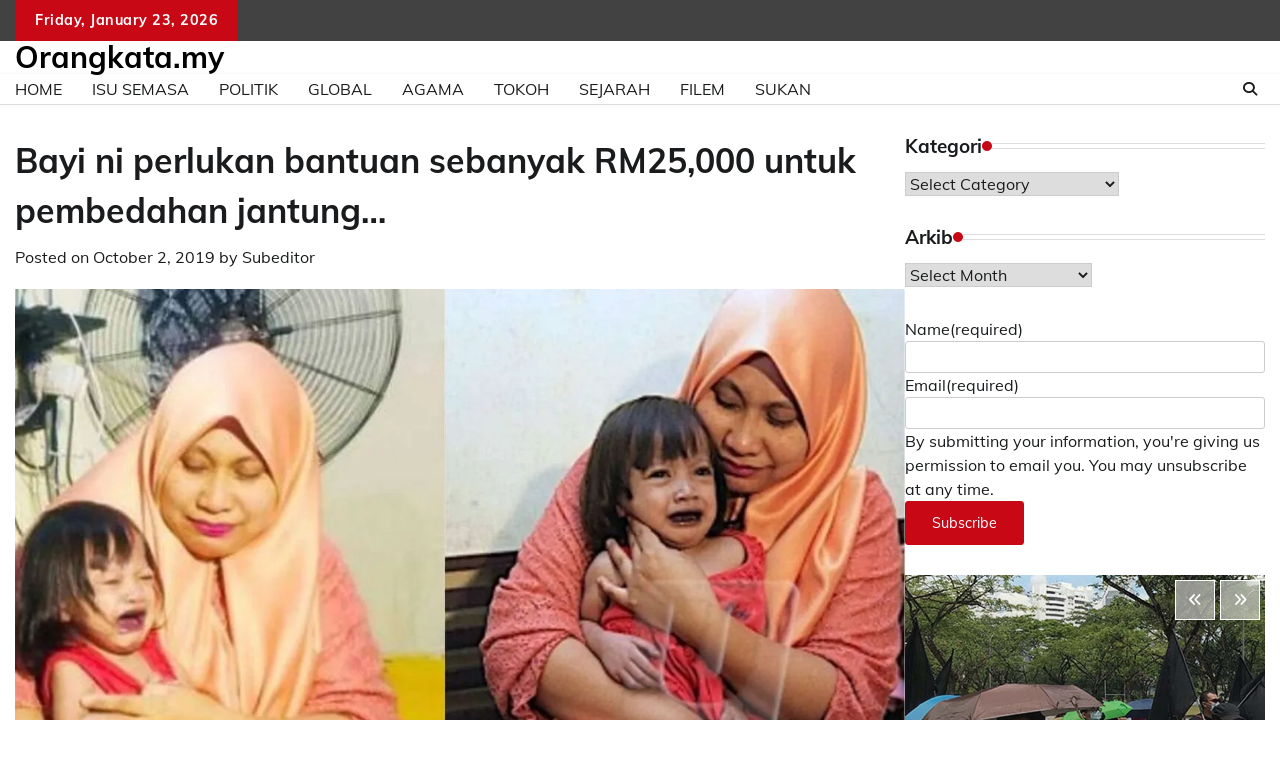

--- FILE ---
content_type: text/html; charset=UTF-8
request_url: https://orangkata.my/berita/bayi-ni-perlukan-bantuan-sebanyak-rm25000-untuk-pembedahan-jantung/
body_size: 23433
content:
<!doctype html>
	<html lang="en-US">
	<head>
		<meta charset="UTF-8">
		<meta name="viewport" content="width=device-width, initial-scale=1">
		<link rel="profile" href="https://gmpg.org/xfn/11">

		<title>Bayi ni perlukan bantuan sebanyak RM25,000 untuk pembedahan jantung...</title>

<!-- Google Tag Manager for WordPress by gtm4wp.com -->
<script data-cfasync="false" data-pagespeed-no-defer>
	var gtm4wp_datalayer_name = "dataLayer";
	var dataLayer = dataLayer || [];
</script>
<!-- End Google Tag Manager for WordPress by gtm4wp.com --><meta name="dc.title" content="Bayi ni perlukan bantuan sebanyak RM25,000 untuk pembedahan jantung...">
<meta name="dc.description" content="Masa semakin suntuk! Pembedahan itu perlu dijalani 21 Oktober ini.">
<meta name="dc.relation" content="https://orangkata.my/berita/bayi-ni-perlukan-bantuan-sebanyak-rm25000-untuk-pembedahan-jantung/">
<meta name="dc.source" content="https://orangkata.my/">
<meta name="dc.language" content="en_US">
<meta name="description" content="Masa semakin suntuk! Pembedahan itu perlu dijalani 21 Oktober ini.">
<meta name="robots" content="index, follow, max-snippet:-1, max-image-preview:large, max-video-preview:-1">
<link rel="canonical" href="https://orangkata.my/berita/bayi-ni-perlukan-bantuan-sebanyak-rm25000-untuk-pembedahan-jantung/">
<meta property="og:url" content="https://orangkata.my/berita/bayi-ni-perlukan-bantuan-sebanyak-rm25000-untuk-pembedahan-jantung/">
<meta property="og:site_name" content="Orangkata.my">
<meta property="og:locale" content="en_US">
<meta property="og:type" content="article">
<meta property="article:author" content="https://www.facebook.com/orangkata.my/">
<meta property="article:publisher" content="https://www.facebook.com/orangkata.my/">
<meta property="article:section" content="Berita">
<meta property="og:title" content="Bayi ni perlukan bantuan sebanyak RM25,000 untuk pembedahan jantung...">
<meta property="og:description" content="Masa semakin suntuk! Pembedahan itu perlu dijalani 21 Oktober ini.">
<meta property="og:image" content="https://i0.wp.com/orangkata.my/wp-content/uploads/2019/10/huhu1.jpg?fit=1200%2C630&#038;ssl=1">
<meta property="og:image:secure_url" content="https://i0.wp.com/orangkata.my/wp-content/uploads/2019/10/huhu1.jpg?fit=1200%2C630&#038;ssl=1">
<meta property="og:image:width" content="1200">
<meta property="og:image:height" content="630">
<meta property="og:image:alt" content="Huhu1">
<meta property="fb:pages" content="490728928001480">
<meta property="fb:admins" content="10155912768206384">
<meta property="fb:app_id" content="360846311424761">
<meta name="twitter:card" content="summary">
<meta name="twitter:site" content="https://twitter.com/orangkata_my">
<meta name="twitter:creator" content="https://twitter.com/orangkata_my">
<meta name="twitter:title" content="Bayi ni perlukan bantuan sebanyak RM25,000 untuk pembedahan jantung...">
<meta name="twitter:description" content="Masa semakin suntuk! Pembedahan itu perlu dijalani 21 Oktober ini.">
<meta name="twitter:image" content="https://i0.wp.com/orangkata.my/wp-content/uploads/2019/10/huhu1.jpg?fit=1200%2C630&#038;ssl=1">
<link rel='dns-prefetch' href='//stats.wp.com' />
<link rel='dns-prefetch' href='//www.googletagmanager.com' />
<link rel='preconnect' href='//i0.wp.com' />
<link rel='preconnect' href='//c0.wp.com' />
<link rel="alternate" type="application/rss+xml" title="Orangkata.my &raquo; Feed" href="https://orangkata.my/feed/" />
<link rel="alternate" type="application/rss+xml" title="Orangkata.my &raquo; Comments Feed" href="https://orangkata.my/comments/feed/" />
<link rel="alternate" type="application/rss+xml" title="Orangkata.my &raquo; Bayi ni perlukan bantuan sebanyak RM25,000 untuk pembedahan jantung&#8230; Comments Feed" href="https://orangkata.my/berita/bayi-ni-perlukan-bantuan-sebanyak-rm25000-untuk-pembedahan-jantung/feed/" />
<link rel="alternate" title="oEmbed (JSON)" type="application/json+oembed" href="https://orangkata.my/wp-json/oembed/1.0/embed?url=https%3A%2F%2Forangkata.my%2Fberita%2Fbayi-ni-perlukan-bantuan-sebanyak-rm25000-untuk-pembedahan-jantung%2F" />
<link rel="alternate" title="oEmbed (XML)" type="text/xml+oembed" href="https://orangkata.my/wp-json/oembed/1.0/embed?url=https%3A%2F%2Forangkata.my%2Fberita%2Fbayi-ni-perlukan-bantuan-sebanyak-rm25000-untuk-pembedahan-jantung%2F&#038;format=xml" />
<style id='wp-img-auto-sizes-contain-inline-css'>
img:is([sizes=auto i],[sizes^="auto," i]){contain-intrinsic-size:3000px 1500px}
/*# sourceURL=wp-img-auto-sizes-contain-inline-css */
</style>
<style id='wp-emoji-styles-inline-css'>

	img.wp-smiley, img.emoji {
		display: inline !important;
		border: none !important;
		box-shadow: none !important;
		height: 1em !important;
		width: 1em !important;
		margin: 0 0.07em !important;
		vertical-align: -0.1em !important;
		background: none !important;
		padding: 0 !important;
	}
/*# sourceURL=wp-emoji-styles-inline-css */
</style>
<style id='wp-block-library-inline-css'>
:root{--wp-block-synced-color:#7a00df;--wp-block-synced-color--rgb:122,0,223;--wp-bound-block-color:var(--wp-block-synced-color);--wp-editor-canvas-background:#ddd;--wp-admin-theme-color:#007cba;--wp-admin-theme-color--rgb:0,124,186;--wp-admin-theme-color-darker-10:#006ba1;--wp-admin-theme-color-darker-10--rgb:0,107,160.5;--wp-admin-theme-color-darker-20:#005a87;--wp-admin-theme-color-darker-20--rgb:0,90,135;--wp-admin-border-width-focus:2px}@media (min-resolution:192dpi){:root{--wp-admin-border-width-focus:1.5px}}.wp-element-button{cursor:pointer}:root .has-very-light-gray-background-color{background-color:#eee}:root .has-very-dark-gray-background-color{background-color:#313131}:root .has-very-light-gray-color{color:#eee}:root .has-very-dark-gray-color{color:#313131}:root .has-vivid-green-cyan-to-vivid-cyan-blue-gradient-background{background:linear-gradient(135deg,#00d084,#0693e3)}:root .has-purple-crush-gradient-background{background:linear-gradient(135deg,#34e2e4,#4721fb 50%,#ab1dfe)}:root .has-hazy-dawn-gradient-background{background:linear-gradient(135deg,#faaca8,#dad0ec)}:root .has-subdued-olive-gradient-background{background:linear-gradient(135deg,#fafae1,#67a671)}:root .has-atomic-cream-gradient-background{background:linear-gradient(135deg,#fdd79a,#004a59)}:root .has-nightshade-gradient-background{background:linear-gradient(135deg,#330968,#31cdcf)}:root .has-midnight-gradient-background{background:linear-gradient(135deg,#020381,#2874fc)}:root{--wp--preset--font-size--normal:16px;--wp--preset--font-size--huge:42px}.has-regular-font-size{font-size:1em}.has-larger-font-size{font-size:2.625em}.has-normal-font-size{font-size:var(--wp--preset--font-size--normal)}.has-huge-font-size{font-size:var(--wp--preset--font-size--huge)}.has-text-align-center{text-align:center}.has-text-align-left{text-align:left}.has-text-align-right{text-align:right}.has-fit-text{white-space:nowrap!important}#end-resizable-editor-section{display:none}.aligncenter{clear:both}.items-justified-left{justify-content:flex-start}.items-justified-center{justify-content:center}.items-justified-right{justify-content:flex-end}.items-justified-space-between{justify-content:space-between}.screen-reader-text{border:0;clip-path:inset(50%);height:1px;margin:-1px;overflow:hidden;padding:0;position:absolute;width:1px;word-wrap:normal!important}.screen-reader-text:focus{background-color:#ddd;clip-path:none;color:#444;display:block;font-size:1em;height:auto;left:5px;line-height:normal;padding:15px 23px 14px;text-decoration:none;top:5px;width:auto;z-index:100000}html :where(.has-border-color){border-style:solid}html :where([style*=border-top-color]){border-top-style:solid}html :where([style*=border-right-color]){border-right-style:solid}html :where([style*=border-bottom-color]){border-bottom-style:solid}html :where([style*=border-left-color]){border-left-style:solid}html :where([style*=border-width]){border-style:solid}html :where([style*=border-top-width]){border-top-style:solid}html :where([style*=border-right-width]){border-right-style:solid}html :where([style*=border-bottom-width]){border-bottom-style:solid}html :where([style*=border-left-width]){border-left-style:solid}html :where(img[class*=wp-image-]){height:auto;max-width:100%}:where(figure){margin:0 0 1em}html :where(.is-position-sticky){--wp-admin--admin-bar--position-offset:var(--wp-admin--admin-bar--height,0px)}@media screen and (max-width:600px){html :where(.is-position-sticky){--wp-admin--admin-bar--position-offset:0px}}

/*# sourceURL=wp-block-library-inline-css */
</style><style id='wp-block-button-inline-css'>
.wp-block-button__link{align-content:center;box-sizing:border-box;cursor:pointer;display:inline-block;height:100%;text-align:center;word-break:break-word}.wp-block-button__link.aligncenter{text-align:center}.wp-block-button__link.alignright{text-align:right}:where(.wp-block-button__link){border-radius:9999px;box-shadow:none;padding:calc(.667em + 2px) calc(1.333em + 2px);text-decoration:none}.wp-block-button[style*=text-decoration] .wp-block-button__link{text-decoration:inherit}.wp-block-buttons>.wp-block-button.has-custom-width{max-width:none}.wp-block-buttons>.wp-block-button.has-custom-width .wp-block-button__link{width:100%}.wp-block-buttons>.wp-block-button.has-custom-font-size .wp-block-button__link{font-size:inherit}.wp-block-buttons>.wp-block-button.wp-block-button__width-25{width:calc(25% - var(--wp--style--block-gap, .5em)*.75)}.wp-block-buttons>.wp-block-button.wp-block-button__width-50{width:calc(50% - var(--wp--style--block-gap, .5em)*.5)}.wp-block-buttons>.wp-block-button.wp-block-button__width-75{width:calc(75% - var(--wp--style--block-gap, .5em)*.25)}.wp-block-buttons>.wp-block-button.wp-block-button__width-100{flex-basis:100%;width:100%}.wp-block-buttons.is-vertical>.wp-block-button.wp-block-button__width-25{width:25%}.wp-block-buttons.is-vertical>.wp-block-button.wp-block-button__width-50{width:50%}.wp-block-buttons.is-vertical>.wp-block-button.wp-block-button__width-75{width:75%}.wp-block-button.is-style-squared,.wp-block-button__link.wp-block-button.is-style-squared{border-radius:0}.wp-block-button.no-border-radius,.wp-block-button__link.no-border-radius{border-radius:0!important}:root :where(.wp-block-button .wp-block-button__link.is-style-outline),:root :where(.wp-block-button.is-style-outline>.wp-block-button__link){border:2px solid;padding:.667em 1.333em}:root :where(.wp-block-button .wp-block-button__link.is-style-outline:not(.has-text-color)),:root :where(.wp-block-button.is-style-outline>.wp-block-button__link:not(.has-text-color)){color:currentColor}:root :where(.wp-block-button .wp-block-button__link.is-style-outline:not(.has-background)),:root :where(.wp-block-button.is-style-outline>.wp-block-button__link:not(.has-background)){background-color:initial;background-image:none}
/*# sourceURL=https://c0.wp.com/c/6.9/wp-includes/blocks/button/style.min.css */
</style>
<style id='wp-block-buttons-inline-css'>
.wp-block-buttons{box-sizing:border-box}.wp-block-buttons.is-vertical{flex-direction:column}.wp-block-buttons.is-vertical>.wp-block-button:last-child{margin-bottom:0}.wp-block-buttons>.wp-block-button{display:inline-block;margin:0}.wp-block-buttons.is-content-justification-left{justify-content:flex-start}.wp-block-buttons.is-content-justification-left.is-vertical{align-items:flex-start}.wp-block-buttons.is-content-justification-center{justify-content:center}.wp-block-buttons.is-content-justification-center.is-vertical{align-items:center}.wp-block-buttons.is-content-justification-right{justify-content:flex-end}.wp-block-buttons.is-content-justification-right.is-vertical{align-items:flex-end}.wp-block-buttons.is-content-justification-space-between{justify-content:space-between}.wp-block-buttons.aligncenter{text-align:center}.wp-block-buttons:not(.is-content-justification-space-between,.is-content-justification-right,.is-content-justification-left,.is-content-justification-center) .wp-block-button.aligncenter{margin-left:auto;margin-right:auto;width:100%}.wp-block-buttons[style*=text-decoration] .wp-block-button,.wp-block-buttons[style*=text-decoration] .wp-block-button__link{text-decoration:inherit}.wp-block-buttons.has-custom-font-size .wp-block-button__link{font-size:inherit}.wp-block-buttons .wp-block-button__link{width:100%}.wp-block-button.aligncenter{text-align:center}
/*# sourceURL=https://c0.wp.com/c/6.9/wp-includes/blocks/buttons/style.min.css */
</style>
<style id='global-styles-inline-css'>
:root{--wp--preset--aspect-ratio--square: 1;--wp--preset--aspect-ratio--4-3: 4/3;--wp--preset--aspect-ratio--3-4: 3/4;--wp--preset--aspect-ratio--3-2: 3/2;--wp--preset--aspect-ratio--2-3: 2/3;--wp--preset--aspect-ratio--16-9: 16/9;--wp--preset--aspect-ratio--9-16: 9/16;--wp--preset--color--black: #000000;--wp--preset--color--cyan-bluish-gray: #abb8c3;--wp--preset--color--white: #ffffff;--wp--preset--color--pale-pink: #f78da7;--wp--preset--color--vivid-red: #cf2e2e;--wp--preset--color--luminous-vivid-orange: #ff6900;--wp--preset--color--luminous-vivid-amber: #fcb900;--wp--preset--color--light-green-cyan: #7bdcb5;--wp--preset--color--vivid-green-cyan: #00d084;--wp--preset--color--pale-cyan-blue: #8ed1fc;--wp--preset--color--vivid-cyan-blue: #0693e3;--wp--preset--color--vivid-purple: #9b51e0;--wp--preset--gradient--vivid-cyan-blue-to-vivid-purple: linear-gradient(135deg,rgb(6,147,227) 0%,rgb(155,81,224) 100%);--wp--preset--gradient--light-green-cyan-to-vivid-green-cyan: linear-gradient(135deg,rgb(122,220,180) 0%,rgb(0,208,130) 100%);--wp--preset--gradient--luminous-vivid-amber-to-luminous-vivid-orange: linear-gradient(135deg,rgb(252,185,0) 0%,rgb(255,105,0) 100%);--wp--preset--gradient--luminous-vivid-orange-to-vivid-red: linear-gradient(135deg,rgb(255,105,0) 0%,rgb(207,46,46) 100%);--wp--preset--gradient--very-light-gray-to-cyan-bluish-gray: linear-gradient(135deg,rgb(238,238,238) 0%,rgb(169,184,195) 100%);--wp--preset--gradient--cool-to-warm-spectrum: linear-gradient(135deg,rgb(74,234,220) 0%,rgb(151,120,209) 20%,rgb(207,42,186) 40%,rgb(238,44,130) 60%,rgb(251,105,98) 80%,rgb(254,248,76) 100%);--wp--preset--gradient--blush-light-purple: linear-gradient(135deg,rgb(255,206,236) 0%,rgb(152,150,240) 100%);--wp--preset--gradient--blush-bordeaux: linear-gradient(135deg,rgb(254,205,165) 0%,rgb(254,45,45) 50%,rgb(107,0,62) 100%);--wp--preset--gradient--luminous-dusk: linear-gradient(135deg,rgb(255,203,112) 0%,rgb(199,81,192) 50%,rgb(65,88,208) 100%);--wp--preset--gradient--pale-ocean: linear-gradient(135deg,rgb(255,245,203) 0%,rgb(182,227,212) 50%,rgb(51,167,181) 100%);--wp--preset--gradient--electric-grass: linear-gradient(135deg,rgb(202,248,128) 0%,rgb(113,206,126) 100%);--wp--preset--gradient--midnight: linear-gradient(135deg,rgb(2,3,129) 0%,rgb(40,116,252) 100%);--wp--preset--font-size--small: 12px;--wp--preset--font-size--medium: 20px;--wp--preset--font-size--large: 36px;--wp--preset--font-size--x-large: 42px;--wp--preset--font-size--regular: 16px;--wp--preset--font-size--larger: 36px;--wp--preset--font-size--huge: 48px;--wp--preset--spacing--20: 0.44rem;--wp--preset--spacing--30: 0.67rem;--wp--preset--spacing--40: 1rem;--wp--preset--spacing--50: 1.5rem;--wp--preset--spacing--60: 2.25rem;--wp--preset--spacing--70: 3.38rem;--wp--preset--spacing--80: 5.06rem;--wp--preset--shadow--natural: 6px 6px 9px rgba(0, 0, 0, 0.2);--wp--preset--shadow--deep: 12px 12px 50px rgba(0, 0, 0, 0.4);--wp--preset--shadow--sharp: 6px 6px 0px rgba(0, 0, 0, 0.2);--wp--preset--shadow--outlined: 6px 6px 0px -3px rgb(255, 255, 255), 6px 6px rgb(0, 0, 0);--wp--preset--shadow--crisp: 6px 6px 0px rgb(0, 0, 0);}:where(.is-layout-flex){gap: 0.5em;}:where(.is-layout-grid){gap: 0.5em;}body .is-layout-flex{display: flex;}.is-layout-flex{flex-wrap: wrap;align-items: center;}.is-layout-flex > :is(*, div){margin: 0;}body .is-layout-grid{display: grid;}.is-layout-grid > :is(*, div){margin: 0;}:where(.wp-block-columns.is-layout-flex){gap: 2em;}:where(.wp-block-columns.is-layout-grid){gap: 2em;}:where(.wp-block-post-template.is-layout-flex){gap: 1.25em;}:where(.wp-block-post-template.is-layout-grid){gap: 1.25em;}.has-black-color{color: var(--wp--preset--color--black) !important;}.has-cyan-bluish-gray-color{color: var(--wp--preset--color--cyan-bluish-gray) !important;}.has-white-color{color: var(--wp--preset--color--white) !important;}.has-pale-pink-color{color: var(--wp--preset--color--pale-pink) !important;}.has-vivid-red-color{color: var(--wp--preset--color--vivid-red) !important;}.has-luminous-vivid-orange-color{color: var(--wp--preset--color--luminous-vivid-orange) !important;}.has-luminous-vivid-amber-color{color: var(--wp--preset--color--luminous-vivid-amber) !important;}.has-light-green-cyan-color{color: var(--wp--preset--color--light-green-cyan) !important;}.has-vivid-green-cyan-color{color: var(--wp--preset--color--vivid-green-cyan) !important;}.has-pale-cyan-blue-color{color: var(--wp--preset--color--pale-cyan-blue) !important;}.has-vivid-cyan-blue-color{color: var(--wp--preset--color--vivid-cyan-blue) !important;}.has-vivid-purple-color{color: var(--wp--preset--color--vivid-purple) !important;}.has-black-background-color{background-color: var(--wp--preset--color--black) !important;}.has-cyan-bluish-gray-background-color{background-color: var(--wp--preset--color--cyan-bluish-gray) !important;}.has-white-background-color{background-color: var(--wp--preset--color--white) !important;}.has-pale-pink-background-color{background-color: var(--wp--preset--color--pale-pink) !important;}.has-vivid-red-background-color{background-color: var(--wp--preset--color--vivid-red) !important;}.has-luminous-vivid-orange-background-color{background-color: var(--wp--preset--color--luminous-vivid-orange) !important;}.has-luminous-vivid-amber-background-color{background-color: var(--wp--preset--color--luminous-vivid-amber) !important;}.has-light-green-cyan-background-color{background-color: var(--wp--preset--color--light-green-cyan) !important;}.has-vivid-green-cyan-background-color{background-color: var(--wp--preset--color--vivid-green-cyan) !important;}.has-pale-cyan-blue-background-color{background-color: var(--wp--preset--color--pale-cyan-blue) !important;}.has-vivid-cyan-blue-background-color{background-color: var(--wp--preset--color--vivid-cyan-blue) !important;}.has-vivid-purple-background-color{background-color: var(--wp--preset--color--vivid-purple) !important;}.has-black-border-color{border-color: var(--wp--preset--color--black) !important;}.has-cyan-bluish-gray-border-color{border-color: var(--wp--preset--color--cyan-bluish-gray) !important;}.has-white-border-color{border-color: var(--wp--preset--color--white) !important;}.has-pale-pink-border-color{border-color: var(--wp--preset--color--pale-pink) !important;}.has-vivid-red-border-color{border-color: var(--wp--preset--color--vivid-red) !important;}.has-luminous-vivid-orange-border-color{border-color: var(--wp--preset--color--luminous-vivid-orange) !important;}.has-luminous-vivid-amber-border-color{border-color: var(--wp--preset--color--luminous-vivid-amber) !important;}.has-light-green-cyan-border-color{border-color: var(--wp--preset--color--light-green-cyan) !important;}.has-vivid-green-cyan-border-color{border-color: var(--wp--preset--color--vivid-green-cyan) !important;}.has-pale-cyan-blue-border-color{border-color: var(--wp--preset--color--pale-cyan-blue) !important;}.has-vivid-cyan-blue-border-color{border-color: var(--wp--preset--color--vivid-cyan-blue) !important;}.has-vivid-purple-border-color{border-color: var(--wp--preset--color--vivid-purple) !important;}.has-vivid-cyan-blue-to-vivid-purple-gradient-background{background: var(--wp--preset--gradient--vivid-cyan-blue-to-vivid-purple) !important;}.has-light-green-cyan-to-vivid-green-cyan-gradient-background{background: var(--wp--preset--gradient--light-green-cyan-to-vivid-green-cyan) !important;}.has-luminous-vivid-amber-to-luminous-vivid-orange-gradient-background{background: var(--wp--preset--gradient--luminous-vivid-amber-to-luminous-vivid-orange) !important;}.has-luminous-vivid-orange-to-vivid-red-gradient-background{background: var(--wp--preset--gradient--luminous-vivid-orange-to-vivid-red) !important;}.has-very-light-gray-to-cyan-bluish-gray-gradient-background{background: var(--wp--preset--gradient--very-light-gray-to-cyan-bluish-gray) !important;}.has-cool-to-warm-spectrum-gradient-background{background: var(--wp--preset--gradient--cool-to-warm-spectrum) !important;}.has-blush-light-purple-gradient-background{background: var(--wp--preset--gradient--blush-light-purple) !important;}.has-blush-bordeaux-gradient-background{background: var(--wp--preset--gradient--blush-bordeaux) !important;}.has-luminous-dusk-gradient-background{background: var(--wp--preset--gradient--luminous-dusk) !important;}.has-pale-ocean-gradient-background{background: var(--wp--preset--gradient--pale-ocean) !important;}.has-electric-grass-gradient-background{background: var(--wp--preset--gradient--electric-grass) !important;}.has-midnight-gradient-background{background: var(--wp--preset--gradient--midnight) !important;}.has-small-font-size{font-size: var(--wp--preset--font-size--small) !important;}.has-medium-font-size{font-size: var(--wp--preset--font-size--medium) !important;}.has-large-font-size{font-size: var(--wp--preset--font-size--large) !important;}.has-x-large-font-size{font-size: var(--wp--preset--font-size--x-large) !important;}
/*# sourceURL=global-styles-inline-css */
</style>

<style id='classic-theme-styles-inline-css'>
/*! This file is auto-generated */
.wp-block-button__link{color:#fff;background-color:#32373c;border-radius:9999px;box-shadow:none;text-decoration:none;padding:calc(.667em + 2px) calc(1.333em + 2px);font-size:1.125em}.wp-block-file__button{background:#32373c;color:#fff;text-decoration:none}
/*# sourceURL=/wp-includes/css/classic-themes.min.css */
</style>
<link rel='stylesheet' id='contact-form-7-css' href='https://orangkata.my/wp-content/plugins/contact-form-7/includes/css/styles.css?ver=6.1.4' media='all' />
<link rel='stylesheet' id='adore-news-fonts-css' href='https://orangkata.my/wp-content/fonts/f45c8afa5f673354d5a654d9b5b912bd.css' media='all' />
<link rel='stylesheet' id='adore-news-slick-style-css' href='https://orangkata.my/wp-content/themes/adore-news/assets/css/slick.min.css?ver=1.8.0' media='all' />
<link rel='stylesheet' id='adore-news-fontawesome-style-css' href='https://orangkata.my/wp-content/themes/adore-news/assets/css/fontawesome.min.css?ver=1.8.0' media='all' />
<link rel='stylesheet' id='adore-news-blocks-style-css' href='https://orangkata.my/wp-content/themes/adore-news/assets/css/blocks.min.css?ver=6.9' media='all' />
<link rel='stylesheet' id='adore-news-style-css' href='https://orangkata.my/wp-content/themes/adore-news/style.css?ver=1.0.9' media='all' />
<script src="https://c0.wp.com/c/6.9/wp-includes/js/jquery/jquery.min.js" id="jquery-core-js"></script>
<script src="https://c0.wp.com/c/6.9/wp-includes/js/jquery/jquery-migrate.min.js" id="jquery-migrate-js"></script>
<link rel="https://api.w.org/" href="https://orangkata.my/wp-json/" /><link rel="alternate" title="JSON" type="application/json" href="https://orangkata.my/wp-json/wp/v2/posts/4642" /><meta name="generator" content="Site Kit by Google 1.170.0" /><script async src="https://pagead2.googlesyndication.com/pagead/js/adsbygoogle.js?client=ca-pub-4017550317685129"
     crossorigin="anonymous"></script>
	<style>img#wpstats{display:none}</style>
		
<!-- Google Tag Manager for WordPress by gtm4wp.com -->
<!-- GTM Container placement set to footer -->
<script data-cfasync="false" data-pagespeed-no-defer>
	var dataLayer_content = {"pagePostType":"post","pagePostType2":"single-post","pageCategory":["berita"],"pagePostAuthor":"Subeditor"};
	dataLayer.push( dataLayer_content );
</script>
<script data-cfasync="false" data-pagespeed-no-defer>
(function(w,d,s,l,i){w[l]=w[l]||[];w[l].push({'gtm.start':
new Date().getTime(),event:'gtm.js'});var f=d.getElementsByTagName(s)[0],
j=d.createElement(s),dl=l!='dataLayer'?'&l='+l:'';j.async=true;j.src=
'//www.googletagmanager.com/gtm.js?id='+i+dl;f.parentNode.insertBefore(j,f);
})(window,document,'script','dataLayer','GTM-K5JRQMR');
</script>
<!-- End Google Tag Manager for WordPress by gtm4wp.com --><link rel="pingback" href="https://orangkata.my/xmlrpc.php">
<style type="text/css" id="breadcrumb-trail-css">.trail-items li:not(:last-child):after {content: "/";}</style>
	<style type="text/css">

		/* Site title and tagline color css */
		.site-title a{
			color: #000000;
		}
		.site-description {
			color: #404040;
		}
		/* End Site title and tagline color css */

	</style>

	<style>.breadcrumb {list-style:none;margin:0;padding-inline-start:0;}.breadcrumb li {margin:0;display:inline-block;position:relative;}.breadcrumb li::after{content:' - ';margin-left:5px;margin-right:5px;}.breadcrumb li:last-child::after{display:none}</style><link rel="icon" href="https://i0.wp.com/orangkata.my/wp-content/uploads/2019/03/cropped-orangkata.jpg?fit=32%2C32&#038;ssl=1" sizes="32x32" />
<link rel="icon" href="https://i0.wp.com/orangkata.my/wp-content/uploads/2019/03/cropped-orangkata.jpg?fit=192%2C192&#038;ssl=1" sizes="192x192" />
<link rel="apple-touch-icon" href="https://i0.wp.com/orangkata.my/wp-content/uploads/2019/03/cropped-orangkata.jpg?fit=180%2C180&#038;ssl=1" />
<meta name="msapplication-TileImage" content="https://i0.wp.com/orangkata.my/wp-content/uploads/2019/03/cropped-orangkata.jpg?fit=270%2C270&#038;ssl=1" />
		<!-- Facebook Pixel Code -->
		<script>
			var aepc_pixel = {"pixel_id":"232158643940894","user":{},"enable_advanced_events":"yes","fire_delay":"0","can_use_sku":"yes"},
				aepc_pixel_args = [],
				aepc_extend_args = function( args ) {
					if ( typeof args === 'undefined' ) {
						args = {};
					}

					for(var key in aepc_pixel_args)
						args[key] = aepc_pixel_args[key];

					return args;
				};

			// Extend args
			if ( 'yes' === aepc_pixel.enable_advanced_events ) {
				aepc_pixel_args.userAgent = navigator.userAgent;
				aepc_pixel_args.language = navigator.language;

				if ( document.referrer.indexOf( document.domain ) < 0 ) {
					aepc_pixel_args.referrer = document.referrer;
				}
			}

						!function(f,b,e,v,n,t,s){if(f.fbq)return;n=f.fbq=function(){n.callMethod?
				n.callMethod.apply(n,arguments):n.queue.push(arguments)};if(!f._fbq)f._fbq=n;
				n.push=n;n.loaded=!0;n.version='2.0';n.agent='dvpixelcaffeinewordpress';n.queue=[];t=b.createElement(e);t.async=!0;
				t.src=v;s=b.getElementsByTagName(e)[0];s.parentNode.insertBefore(t,s)}(window,
				document,'script','https://connect.facebook.net/en_US/fbevents.js');
			
						fbq('init', aepc_pixel.pixel_id, aepc_pixel.user);

							setTimeout( function() {
				fbq('track', "PageView", aepc_pixel_args);
			}, aepc_pixel.fire_delay * 1000 );
					</script>
		<!-- End Facebook Pixel Code -->
			<link rel='stylesheet' id='jetpack-responsive-videos-css' href='https://orangkata.my/wp-content/plugins/jetpack/jetpack_vendor/automattic/jetpack-classic-theme-helper/dist/responsive-videos/responsive-videos.css?minify=false&#038;ver=4fbf400e55121e7e87cb' media='all' />
<style id='jetpack-block-button-inline-css'>
.amp-wp-article .wp-block-jetpack-button{color:#fff}.wp-block-jetpack-button{height:fit-content;margin:0;max-width:100%;width:fit-content}.wp-block-jetpack-button.aligncenter,.wp-block-jetpack-button.alignleft,.wp-block-jetpack-button.alignright{display:block}.wp-block-jetpack-button.aligncenter{margin-left:auto;margin-right:auto}.wp-block-jetpack-button.alignleft{margin-right:auto}.wp-block-jetpack-button.alignright{margin-left:auto}.wp-block-jetpack-button.is-style-outline>.wp-block-button__link{background-color:#0000;border:1px solid;color:currentColor}:where(.wp-block-jetpack-button:not(.is-style-outline) button){border:none}.wp-block-jetpack-button .spinner{display:none;fill:currentColor}.wp-block-jetpack-button .spinner svg{display:block}.wp-block-jetpack-button .is-submitting .spinner{display:inline}.wp-block-jetpack-button .is-visually-hidden{clip:rect(0 0 0 0);clip-path:inset(50%);height:1px;overflow:hidden;position:absolute;white-space:nowrap;width:1px}.wp-block-jetpack-button .disable-spinner .spinner{display:none}
/*# sourceURL=https://orangkata.my/wp-content/plugins/jetpack/_inc/blocks/button/view.css?minify=false */
</style>
<link rel='stylesheet' id='grunion.css-css' href='https://orangkata.my/wp-content/plugins/jetpack/jetpack_vendor/automattic/jetpack-forms/src/../dist/contact-form/css/grunion.css?ver=15.4' media='all' />
</head>

	<body class="wp-singular post-template-default single single-post postid-4642 single-format-standard wp-embed-responsive wp-theme-adore-news section-header-2 right-sidebar">
				<div id="page" class="site">
			<a class="skip-link screen-reader-text" href="#primary-content">Skip to content</a>
			<div id="loader">
				<div class="loader-container">
					<div id="preloader">
						<img src="https://orangkata.my/wp-content/themes/adore-news/assets/style-5.gif">
					</div>
				</div>
			</div>
			<header id="masthead" class="site-header">
				<div class="top-header">
					<div class="theme-wrapper">
						<div class="top-header-wrap">
							<div class="left-side">
								<div class="top-info">
									Friday, January 23, 2026								</div>
							</div>
															<div class="right-side">
									<div class="social-icons">
										<div class="menu-menu-1-container"><ul id="menu-menu-1" class="menu social-links"><li id="menu-item-182" class="menu-item menu-item-type-custom menu-item-object-custom menu-item-home menu-item-182"><a href="https://orangkata.my/"><span class="screen-reader-text">Utama</span></a></li>
<li id="menu-item-225" class="menu-item menu-item-type-post_type menu-item-object-page menu-item-225"><a href="https://orangkata.my/tentang-ok/"><span class="screen-reader-text">Tentang OK</span></a></li>
<li id="menu-item-224" class="menu-item menu-item-type-post_type menu-item-object-page menu-item-224"><a href="https://orangkata.my/hubungi-kami/"><span class="screen-reader-text">Hubungi Kami</span></a></li>
</ul></div>									</div>
								</div>
													</div>
					</div>
				</div>
				<div class="middle-header">
					<div class="theme-wrapper">
						<div class="middle-header-wrap">

							<div class="site-branding">
								
										<div class="site-identity">
																						<p class="site-title"><a href="https://orangkata.my/" rel="home">Orangkata.my</a></p>
																					</div>

																</div><!-- .site-branding -->

													</div>
					</div>
				</div>
				<div class="header-outer-wrapper">
					<div class="adore-header">
						<div class="theme-wrapper">
							<div class="header-wrapper">

								<div class="header-nav-search">
									<div class="header-navigation">
										<nav id="site-navigation" class="main-navigation">
											<button class="menu-toggle" aria-controls="primary-menu" aria-expanded="false">
												<span></span>
												<span></span>
												<span></span>
											</button>
											<div class="menu-main-menu-container"><ul id="primary-menu" class="menu"><li id="menu-item-16155" class="menu-item menu-item-type-custom menu-item-object-custom menu-item-home menu-item-16155"><a href="https://orangkata.my/">Home</a></li>
<li id="menu-item-1128" class="menu-item menu-item-type-taxonomy menu-item-object-category menu-item-1128"><a href="https://orangkata.my/isu-semasa/">Isu Semasa</a></li>
<li id="menu-item-1127" class="menu-item menu-item-type-taxonomy menu-item-object-category menu-item-1127"><a href="https://orangkata.my/politik/">Politik</a></li>
<li id="menu-item-1129" class="menu-item menu-item-type-taxonomy menu-item-object-category menu-item-1129"><a href="https://orangkata.my/global/">Global</a></li>
<li id="menu-item-1130" class="menu-item menu-item-type-taxonomy menu-item-object-category menu-item-1130"><a href="https://orangkata.my/agama/">Agama</a></li>
<li id="menu-item-1131" class="menu-item menu-item-type-taxonomy menu-item-object-category menu-item-1131"><a href="https://orangkata.my/tokoh/">Tokoh</a></li>
<li id="menu-item-1132" class="menu-item menu-item-type-taxonomy menu-item-object-category menu-item-1132"><a href="https://orangkata.my/sejarah/">Sejarah</a></li>
<li id="menu-item-1133" class="menu-item menu-item-type-taxonomy menu-item-object-category menu-item-1133"><a href="https://orangkata.my/filem/">Filem</a></li>
<li id="menu-item-1134" class="menu-item menu-item-type-taxonomy menu-item-object-category menu-item-1134"><a href="https://orangkata.my/sukan/">Sukan</a></li>
</ul></div>										</nav><!-- #site-navigation -->
									</div>

									<div class="header-end">
										<div class="navigation-search">
											<div class="navigation-search-wrap">
												<a href="#" title="Search" class="navigation-search-icon">
													<i class="fa fa-search"></i>
												</a>
												<div class="navigation-search-form">
													<form role="search" method="get" class="search-form" action="https://orangkata.my/">
				<label>
					<span class="screen-reader-text">Search for:</span>
					<input type="search" class="search-field" placeholder="Search &hellip;" value="" name="s" />
				</label>
				<input type="submit" class="search-submit" value="Search" />
			</form>												</div>
											</div>
										</div>
									</div>
								</div>
							</div>
						</div>
					</div>
				</div>
			</header><!-- #masthead -->

			<div id="primary-content" class="primary-content">

				
					<div id="content" class="site-content theme-wrapper">
						<div class="theme-wrap">

						
<main id="primary" class="site-main">

	
<article id="post-4642" class="post-4642 post type-post status-publish format-standard has-post-thumbnail hentry category-berita">
			<header class="entry-header">
			<h1 class="entry-title">Bayi ni perlukan bantuan sebanyak RM25,000 untuk pembedahan jantung&#8230;</h1>		</header><!-- .entry-header -->
					<div class="entry-meta">
				<span class="posted-on">Posted on <a href="https://orangkata.my/berita/bayi-ni-perlukan-bantuan-sebanyak-rm25000-untuk-pembedahan-jantung/" rel="bookmark"><time class="entry-date published" datetime="2019-10-02T18:03:56+08:00">October 2, 2019</time><time class="updated" datetime="2019-10-03T19:24:57+08:00">October 3, 2019</time></a></span><span class="byline"> by <span class="author vcard"><a class="url fn n" href="https://orangkata.my/author/rahmanbackup/">Subeditor</a></span></span>			</div><!-- .entry-meta -->
				
	
		<div class="post-thumbnail">
			<img width="1200" height="630" src="https://orangkata.my/wp-content/uploads/2019/10/huhu1.jpg" class="attachment-post-thumbnail size-post-thumbnail wp-post-image" alt="Huhu1" decoding="async" fetchpriority="high" srcset="https://i0.wp.com/orangkata.my/wp-content/uploads/2019/10/huhu1.jpg?w=1200&amp;ssl=1 1200w, https://i0.wp.com/orangkata.my/wp-content/uploads/2019/10/huhu1.jpg?resize=300%2C158&amp;ssl=1 300w, https://i0.wp.com/orangkata.my/wp-content/uploads/2019/10/huhu1.jpg?resize=768%2C403&amp;ssl=1 768w, https://i0.wp.com/orangkata.my/wp-content/uploads/2019/10/huhu1.jpg?resize=114%2C60&amp;ssl=1 114w" sizes="(max-width: 1200px) 100vw, 1200px" />		</div><!-- .post-thumbnail -->

		
	<div class="entry-content">
		<p>KEMASKINI: Kami mendapat maklumat bahawa ada skim yang ditawarkan oleh IJN untuk mereka yang kurang berkemampuan. Salah seorang pembaca kami pernah mengalami masalah yang sama dan tidak perlu membayar.</p>
<p>Apabila kita lepak kat Internet, ada macam-macam cerita yang kita dengar. Ada cerita yang gembira, sedih dan ada cerita yang tak masuk akal. Seperti kebiasaannya; kami suka lepak dekat internet, dan sejak beberapa hari ni kami ada terbaca satu cerita tentang seorang bayi yang memerlukan bantuan orang ramai. Habis je kami baca artikel tu, macam rasa berdosa pulak kalau kami tak sebarkan tentang keadaan bayi ni&#8230;</p>
<h3>Seorang bayi malang memerlukan bantuan kewangan sebanyak RM25,000 untuk kos pembedahan&#8230;</h3>
<p>Seorang bayi perempuan berusia 18 bulan, Maya Alisha Mohd Hasrol yang mengalami komplikasi jantung perlukan bantuan kewangan sebanyak RM25,000 untuk tampung kos pembedahan. Ibunya, Rozita Radzi kata anak keenamnya tu menderita saluran jantung berlubang dan tersumbat sejak lahir dan perlu jalani pembedahan secepat mungkin atas nasihat doktor.</p>
<figure style="width: 508px" class="wp-caption alignnone"><img data-recalc-dims="1" decoding="async" src="https://i0.wp.com/www.sinarharian.com.my/uploads/images/2019/10/02/476532.jpg?resize=508%2C346&#038;ssl=1" alt="" width="508" height="346" /><figcaption class="wp-caption-text">ADUN Semambu, Lee Chean Chung memberikan sumbangan. Via Sinar Harian</figcaption></figure>
<p>Kalau ikut cerita ibu budak ni; saluran pernafasan Maya Alisha semakin sempit dan perlu jalani pembedahan segera bagi mengelak kandungan oksigen semakin menurun.</p>
<blockquote><p>&#8220;Maya kena dibedah. Kalau ikut temu janji dengan Institusi Jantung Negara (IJN) pembedahan itu perlu dijalani 21 Oktober ini. Tapi saya tiada wang sebanyak itu dan saya hanya ada RM1,000 itu pun hasil sumbangan orang ramai. Jadi kalau boleh bantulah anak saya,&#8221; &#8211; Rozita Radzi, seperti yang dilaporkan Sinar Harian</p></blockquote>
<p>Rozita kata; pembedahan perlu dilakukan bagi membuka saluran pernafasan yang sempit dan doktor meminta agar ia disegerakan. Benda ni dah beberapa kali ditangguh (rawatan) disebabkan memikirkan kewangan. Ibu bapa kepada adik Maya hanya berniaga untuk tampung kehidupan.</p>
<p>https://www.youtube.com/watch?v=7uxxXk2XSHQ</p>
<p>Sebab tu untuk diorang kumpulkan wang sebanyak tu diorang tak mampu kerana perlu menyara enam lagi anak yang masih kecil dan bersekolah. Rozita kata, sekiranya pembedahan pertama berjaya dilakukan, kemungkinan pembedahan kedua dilakukan bagi menampal jantung anaknya yang berlubang itu Kos bagi rawatan pembedahan itu dianggarkan bernilai hampir RM60,000.</p>
<h3>Apa benda sebenarnya jantung berlubang ni? Macam mana dia boleh terjadi?</h3>
<p><em>(Bahagian in diambil dari artikel <a href="https://www.hmetro.com.my/node/146102">Harian Metro bertajuk Bayi VSD</a>)</em></p>
<p>Antara masalah jantung berlubang yang berlaku pada bayi baru lahir ialah kecacatan septum atrium atau ASD (atrial septal defect) dan kecacatan septum ventrikel atau VSD (ventrical septal defect).  Secara asasnya, VSD merujuk kepada lubang atau kecacatan pada dinding (septum) di antara dua bilik pengepam jantung (ventrikel).</p>
<div class="jetpack-video-wrapper"><iframe title="Understanding Atrial Septal Defect (ASD)" width="640" height="360" src="https://www.youtube.com/embed/jIjD3MSVfRE?feature=oembed" frameborder="0" allow="accelerometer; autoplay; clipboard-write; encrypted-media; gyroscope; picture-in-picture; web-share" referrerpolicy="strict-origin-when-cross-origin" allowfullscreen></iframe></div>
<p>Dalam hal ini, darah akan mengalir melalui lubang tu dari bilik pengepam kiri jantung (ventrikel kiri) ke bilik pengepam kanan jantung (ventrikel kanan) sebelum keluar ke salur darah paru-paru. Bagi VSD yang besar, ia menyebabkan darah dipam secara berlebihan ke dalam salur darah paru-paru lalu memaksa jantung dan paru-paru bekerja lebih kuat. Akibatnya, jantung kiri membengkak dan paru-paru menjadi sesak.</p>
<p>Bagi VSD besar, gejala dapat dilihat dengan jelas pada bayi beberapa minggu selepas dilahirkan antaranya sesak nafas, masalah penyusuan dan tumbesaran terbantut. Semua tanda ni timbul disebabkan berlaku pengaliran darah berlebihan ke paru-paru dan jantung bekerja lebih laju.</p>
<figure id="attachment_4648" aria-describedby="caption-attachment-4648" style="width: 424px" class="wp-caption alignnone"><img data-recalc-dims="1" loading="lazy" decoding="async" class="wp-image-4648" src="https://i0.wp.com/orangkata.my/wp-content/uploads/2019/10/lolo.jpg?resize=424%2C365&#038;ssl=1" alt="Lolo" width="424" height="365" /><figcaption id="caption-attachment-4648" class="wp-caption-text">Via Heart.org</figcaption></figure>
<p>Dalam hal ini, rawatan perlu disegerakan. Sebabnya darah berlebihan yang mengalir ke jantung kiri terus ke paru-paru hingga memaksa jantung dan paru-paru bekerja lebih kuat memberi tekanan lebih tinggi kepada paru-paru.</p>
<figure style="width: 261px" class="wp-caption alignnone"><img data-recalc-dims="1" loading="lazy" decoding="async" src="https://i0.wp.com/media.giphy.com/media/PJlgipK35iERG/giphy.gif?resize=261%2C351&#038;ssl=1" alt="" width="261" height="351" /><figcaption class="wp-caption-text">Jantung. Via Giphy</figcaption></figure>
<p>Untuk jangka masa panjang, keadaan ni akan akibatkan kerosakan kekal pada salur darah paru-paru. Bagi mencegah ia berlaku, lubang yang besar ditutup awal menerusi kaedah pembedahan supaya masalah serius dapat dielak. Perlu diingat, ubat tidak akan memulihkan kecacatan sebaliknya sekadar bantu mengawal kegagalan sementara menunggu pembedahan penutupan VSD dilakukan.</p>
<h3>Mari kita menyumbang pada kadar yang termampu untuk kesembuhan adik Maya&#8230;</h3>
<p>Bagi mereka yang nak membantu adik Maya, korang bolehlah menyalurkan sumbangan kepada Rozita melalui akaun Maybank 156094414390 atau boleh hubungi talian 01111033943. Sebenarnya kuasa internet lain macam terutamanya untuk kumpul dan bagi mereka yang memerlukan, kalau korang tak dapat beri sumbangan, apa kata share artikel kami?</p>
<p>Moga-moga ada orang yang murah hati akan berikan bantuan&#8230;</p>
<p>&nbsp;</p>
	</div><!-- .entry-content -->
	<footer class="entry-footer">
		<span class="cat-links">Posted in <a href="https://orangkata.my/berita/" rel="category tag">Berita</a></span>	</footer><!-- .entry-footer -->
</article><!-- #post-4642 -->

	<nav class="navigation post-navigation" aria-label="Posts">
		<h2 class="screen-reader-text">Post navigation</h2>
		<div class="nav-links"><div class="nav-previous"><a href="https://orangkata.my/politik/isu-kadar-dividen-ltat-yang-rendah-4-ahli-politik-saling-berbalas-pantun/" rel="prev"><span class="nav-subtitle">Previous:</span> <span class="nav-title">Isu kadar dividen LTAT yang rendah, 4 ahli politik saling berbalas pantun</span></a></div><div class="nav-next"><a href="https://orangkata.my/pekerjaan/pekerja-foodpanda-mogok-tiga-kementerian-akan-bergabung-tangani-isu-ni/" rel="next"><span class="nav-subtitle">Next:</span> <span class="nav-title">Pekerja Foodpanda mogok, tiga kementerian akan bergabung tangani isu ni</span></a></div></div>
	</nav>				<div class="related-posts">
										<h2>Jangan Lupa Ini</h2>
										<div class="theme-archive-layout grid-layout grid-column-3">
													<article id="post-4523" class="post-4523 post type-post status-publish format-standard has-post-thumbnail hentry category-berita">
								<div class="post-item post-grid">
									<div class="post-item-image">
										<a href="https://orangkata.my/berita/kes-tetak-rakan-sekerja-dakwaan-hina-nabi-sebenarnya-tak-benar/">
		<div class="post-thumbnail">
			<img width="960" height="460" src="https://orangkata.my/wp-content/uploads/2019/09/rakan-sekerja.jpg" class="attachment-post-thumbnail size-post-thumbnail wp-post-image" alt="Rakan Sekerja" decoding="async" loading="lazy" srcset="https://i0.wp.com/orangkata.my/wp-content/uploads/2019/09/rakan-sekerja.jpg?w=960&amp;ssl=1 960w, https://i0.wp.com/orangkata.my/wp-content/uploads/2019/09/rakan-sekerja.jpg?resize=300%2C144&amp;ssl=1 300w, https://i0.wp.com/orangkata.my/wp-content/uploads/2019/09/rakan-sekerja.jpg?resize=768%2C368&amp;ssl=1 768w, https://i0.wp.com/orangkata.my/wp-content/uploads/2019/09/rakan-sekerja.jpg?resize=125%2C60&amp;ssl=1 125w" sizes="auto, (max-width: 960px) 100vw, 960px" />		</div><!-- .post-thumbnail -->

		</a>
									</div>
									<div class="post-item-content">
										<div class="entry-cat">
											<ul class="post-categories">
	<li><a href="https://orangkata.my/berita/" rel="category tag">Berita</a></li></ul>										</div>
										<h2 class="entry-title"><a href="https://orangkata.my/berita/kes-tetak-rakan-sekerja-dakwaan-hina-nabi-sebenarnya-tak-benar/" rel="bookmark">Kes tetak rakan sekerja, dakwaan hina nabi sebenarnya tak benar&#8230;</a></h2>										<ul class="entry-meta">
											<li class="post-author"> <a href="https://orangkata.my/author/rahmanbackup/">Subeditor</a></li>
											<li class="post-date"> <span class="line"></span>September 26, 2019</li>
										</ul>
										<div class="post-content">
											<p>Baru-baru ni kita dikejutkan dengan kes seorang pekerja yang menetak rakan sekerjanya sehingga maut. Walaupun [&hellip;]</p>
										</div><!-- post-content -->
									</div>
								</div>
							</article>
														<article id="post-4371" class="post-4371 post type-post status-publish format-standard has-post-thumbnail hentry category-berita category-jenayah">
								<div class="post-item post-grid">
									<div class="post-item-image">
										<a href="https://orangkata.my/berita/tak-sempat-nak-bersihkan-diri-di-tanah-suci-tokan-dadah-kena-cekup/">
		<div class="post-thumbnail">
			<img width="1348" height="872" src="https://orangkata.my/wp-content/uploads/2019/09/lala.png" class="attachment-post-thumbnail size-post-thumbnail wp-post-image" alt="Lala" decoding="async" loading="lazy" srcset="https://i0.wp.com/orangkata.my/wp-content/uploads/2019/09/lala.png?w=1348&amp;ssl=1 1348w, https://i0.wp.com/orangkata.my/wp-content/uploads/2019/09/lala.png?resize=300%2C194&amp;ssl=1 300w, https://i0.wp.com/orangkata.my/wp-content/uploads/2019/09/lala.png?resize=768%2C497&amp;ssl=1 768w, https://i0.wp.com/orangkata.my/wp-content/uploads/2019/09/lala.png?resize=93%2C60&amp;ssl=1 93w, https://i0.wp.com/orangkata.my/wp-content/uploads/2019/09/lala.png?w=1280&amp;ssl=1 1280w" sizes="auto, (max-width: 1348px) 100vw, 1348px" />		</div><!-- .post-thumbnail -->

		</a>
									</div>
									<div class="post-item-content">
										<div class="entry-cat">
											<ul class="post-categories">
	<li><a href="https://orangkata.my/berita/" rel="category tag">Berita</a></li>
	<li><a href="https://orangkata.my/jenayah/" rel="category tag">Jenayah</a></li></ul>										</div>
										<h2 class="entry-title"><a href="https://orangkata.my/berita/tak-sempat-nak-bersihkan-diri-di-tanah-suci-tokan-dadah-kena-cekup/" rel="bookmark">Tak sempat nak &#8216;bersihkan&#8217; diri di tanah suci, tokan dadah ni kena cekup&#8230;</a></h2>										<ul class="entry-meta">
											<li class="post-author"> <a href="https://orangkata.my/author/maisarah/">Maisarah</a></li>
											<li class="post-date"> <span class="line"></span>September 16, 2019</li>
										</ul>
										<div class="post-content">
											<p>Khamis lepas (10 September 2019), polis tahan seorang jemaah yang dalam perjalanan nak pergi umrah [&hellip;]</p>
										</div><!-- post-content -->
									</div>
								</div>
							</article>
														<article id="post-5093" class="post-5093 post type-post status-publish format-standard has-post-thumbnail hentry category-artis category-berita">
								<div class="post-item post-grid">
									<div class="post-item-image">
										<a href="https://orangkata.my/artis/allahyarham-pitt-pemergian-yang-ditangisi-oleh-kebanyakan-orang/">
		<div class="post-thumbnail">
			<img width="678" height="381" src="https://orangkata.my/wp-content/uploads/2019/10/dea.jpeg" class="attachment-post-thumbnail size-post-thumbnail wp-post-image" alt="Dea" decoding="async" loading="lazy" srcset="https://i0.wp.com/orangkata.my/wp-content/uploads/2019/10/dea.jpeg?w=678&amp;ssl=1 678w, https://i0.wp.com/orangkata.my/wp-content/uploads/2019/10/dea.jpeg?resize=300%2C169&amp;ssl=1 300w, https://i0.wp.com/orangkata.my/wp-content/uploads/2019/10/dea.jpeg?resize=107%2C60&amp;ssl=1 107w" sizes="auto, (max-width: 678px) 100vw, 678px" />		</div><!-- .post-thumbnail -->

		</a>
									</div>
									<div class="post-item-content">
										<div class="entry-cat">
											<ul class="post-categories">
	<li><a href="https://orangkata.my/artis/" rel="category tag">Artis</a></li>
	<li><a href="https://orangkata.my/berita/" rel="category tag">Berita</a></li></ul>										</div>
										<h2 class="entry-title"><a href="https://orangkata.my/artis/allahyarham-pitt-pemergian-yang-ditangisi-oleh-kebanyakan-orang/" rel="bookmark">Allahyarham Pitt, pemergian yang ditangisi oleh kebanyakan orang&#8230;</a></h2>										<ul class="entry-meta">
											<li class="post-author"> <a href="https://orangkata.my/author/rahmanbackup/">Subeditor</a></li>
											<li class="post-date"> <span class="line"></span>October 29, 2019</li>
										</ul>
										<div class="post-content">
											<p>Tiga hari lepas, seluruh rakyat dan penggiat industri perfileman tanah air berduka dengan pemergian sutradara [&hellip;]</p>
										</div><!-- post-content -->
									</div>
								</div>
							</article>
												</div>
				</div>
				
<div id="comments" class="comments-area">

		<div id="respond" class="comment-respond">
		<h3 id="reply-title" class="comment-reply-title">Leave a Reply <small><a rel="nofollow" id="cancel-comment-reply-link" href="/berita/bayi-ni-perlukan-bantuan-sebanyak-rm25000-untuk-pembedahan-jantung/#respond" style="display:none;">Cancel reply</a></small></h3><form action="https://orangkata.my/wp-comments-post.php" method="post" id="commentform" class="comment-form"><p class="comment-notes"><span id="email-notes">Your email address will not be published.</span> <span class="required-field-message">Required fields are marked <span class="required">*</span></span></p><p class="comment-form-comment"><label for="comment">Comment <span class="required">*</span></label> <textarea id="comment" name="comment" cols="45" rows="8" maxlength="65525" required></textarea></p><p class="comment-form-author"><label for="author">Name <span class="required">*</span></label> <input id="author" name="author" type="text" value="" size="30" maxlength="245" autocomplete="name" required /></p>
<p class="comment-form-email"><label for="email">Email <span class="required">*</span></label> <input id="email" name="email" type="email" value="" size="30" maxlength="100" aria-describedby="email-notes" autocomplete="email" required /></p>
<p class="comment-form-url"><label for="url">Website</label> <input id="url" name="url" type="url" value="" size="30" maxlength="200" autocomplete="url" /></p>
<p class="form-submit"><input name="submit" type="submit" id="submit" class="submit" value="Post Comment" /> <input type='hidden' name='comment_post_ID' value='4642' id='comment_post_ID' />
<input type='hidden' name='comment_parent' id='comment_parent' value='0' />
</p><p style="display: none;"><input type="hidden" id="akismet_comment_nonce" name="akismet_comment_nonce" value="fcbb5e5732" /></p><p style="display: none !important;" class="akismet-fields-container" data-prefix="ak_"><label>&#916;<textarea name="ak_hp_textarea" cols="45" rows="8" maxlength="100"></textarea></label><input type="hidden" id="ak_js_1" name="ak_js" value="139"/><script>document.getElementById( "ak_js_1" ).setAttribute( "value", ( new Date() ).getTime() );</script></p></form>	</div><!-- #respond -->
	
</div><!-- #comments -->

	</main><!-- #main -->


<aside id="secondary" class="widget-area">
	<section id="categories-2" class="widget widget_categories"><h2 class="widget-title">Kategori</h2><form action="https://orangkata.my" method="get"><label class="screen-reader-text" for="cat">Kategori</label><select  name='cat' id='cat' class='postform'>
	<option value='-1'>Select Category</option>
	<option class="level-0" value="209">Acara</option>
	<option class="level-0" value="2">Agama</option>
	<option class="level-0" value="24">Alam Sekitar</option>
	<option class="level-0" value="174">Artikel Pendek</option>
	<option class="level-0" value="30">Artis</option>
	<option class="level-0" value="37">Berita</option>
	<option class="level-0" value="3">Budaya</option>
	<option class="level-0" value="40">Buku</option>
	<option class="level-0" value="183">Cerita Netizen</option>
	<option class="level-0" value="190">Cerita Rakyat</option>
	<option class="level-0" value="178">Ditaja</option>
	<option class="level-0" value="33">Ekonomi</option>
	<option class="level-0" value="4">Filem</option>
	<option class="level-0" value="184">Gaya Hidup</option>
	<option class="level-0" value="26">Global</option>
	<option class="level-0" value="172">Haiwan</option>
	<option class="level-0" value="27">Hiburan</option>
	<option class="level-0" value="207">Hubungan Antarabangsa</option>
	<option class="level-0" value="39">Ideologi</option>
	<option class="level-0" value="171">Informatif</option>
	<option class="level-0" value="5">Isu Semasa</option>
	<option class="level-0" value="176">Isu Tular</option>
	<option class="level-0" value="32">Jenaka</option>
	<option class="level-0" value="188">Jenayah</option>
	<option class="level-0" value="175">Kajian</option>
	<option class="level-0" value="29">Kanak-kanak</option>
	<option class="level-0" value="189">Kebajikan</option>
	<option class="level-0" value="204">Keluarga</option>
	<option class="level-0" value="31">Kemanusiaan</option>
	<option class="level-0" value="191">Kerjaya</option>
	<option class="level-0" value="38">Kesihatan</option>
	<option class="level-0" value="34">Kesihatan Mental</option>
	<option class="level-0" value="201">Ketenteraan</option>
	<option class="level-0" value="202">Kiriman Pembaca</option>
	<option class="level-0" value="23">Makanan</option>
	<option class="level-0" value="206">Meja Editor</option>
	<option class="level-0" value="196">Mitos</option>
	<option class="level-0" value="194">Pandangan</option>
	<option class="level-0" value="192">Pekerjaan</option>
	<option class="level-0" value="22">Pendidikan</option>
	<option class="level-0" value="213">Pengalaman Sebenar</option>
	<option class="level-0" value="41">Permainan Video</option>
	<option class="level-0" value="195">Perniagaan</option>
	<option class="level-0" value="203">Perpaduan</option>
	<option class="level-0" value="28">Perubatan</option>
	<option class="level-0" value="6">Politik</option>
	<option class="level-0" value="185">Rancangan TV</option>
	<option class="level-0" value="173">Sains</option>
	<option class="level-0" value="193">Sastera</option>
	<option class="level-0" value="205">Satira</option>
	<option class="level-0" value="7">Sejarah</option>
	<option class="level-0" value="208">Seni</option>
	<option class="level-0" value="186">Seni Bina</option>
	<option class="level-0" value="200">Serantau</option>
	<option class="level-0" value="8">Sukan</option>
	<option class="level-0" value="181">Teknologi</option>
	<option class="level-0" value="36">Terjemahan</option>
	<option class="level-0" value="170">Tips</option>
	<option class="level-0" value="9">Tokoh</option>
	<option class="level-0" value="197">Tumbuhan</option>
	<option class="level-0" value="1">Uncategorized</option>
	<option class="level-0" value="25">Undang-undang</option>
	<option class="level-0" value="198">UNDIAN</option>
	<option class="level-0" value="35">Wawancara</option>
</select>
</form><script>
( ( dropdownId ) => {
	const dropdown = document.getElementById( dropdownId );
	function onSelectChange() {
		setTimeout( () => {
			if ( 'escape' === dropdown.dataset.lastkey ) {
				return;
			}
			if ( dropdown.value && parseInt( dropdown.value ) > 0 && dropdown instanceof HTMLSelectElement ) {
				dropdown.parentElement.submit();
			}
		}, 250 );
	}
	function onKeyUp( event ) {
		if ( 'Escape' === event.key ) {
			dropdown.dataset.lastkey = 'escape';
		} else {
			delete dropdown.dataset.lastkey;
		}
	}
	function onClick() {
		delete dropdown.dataset.lastkey;
	}
	dropdown.addEventListener( 'keyup', onKeyUp );
	dropdown.addEventListener( 'click', onClick );
	dropdown.addEventListener( 'change', onSelectChange );
})( "cat" );

//# sourceURL=WP_Widget_Categories%3A%3Awidget
</script>
</section><section id="archives-2" class="widget widget_archive"><h2 class="widget-title">Arkib</h2>		<label class="screen-reader-text" for="archives-dropdown-2">Arkib</label>
		<select id="archives-dropdown-2" name="archive-dropdown">
			
			<option value="">Select Month</option>
				<option value='https://orangkata.my/2025/07/'> July 2025 &nbsp;(10)</option>
	<option value='https://orangkata.my/2025/06/'> June 2025 &nbsp;(10)</option>
	<option value='https://orangkata.my/2025/05/'> May 2025 &nbsp;(10)</option>
	<option value='https://orangkata.my/2025/04/'> April 2025 &nbsp;(13)</option>
	<option value='https://orangkata.my/2025/03/'> March 2025 &nbsp;(11)</option>
	<option value='https://orangkata.my/2024/10/'> October 2024 &nbsp;(10)</option>
	<option value='https://orangkata.my/2024/09/'> September 2024 &nbsp;(10)</option>
	<option value='https://orangkata.my/2024/06/'> June 2024 &nbsp;(13)</option>
	<option value='https://orangkata.my/2024/05/'> May 2024 &nbsp;(10)</option>
	<option value='https://orangkata.my/2024/04/'> April 2024 &nbsp;(10)</option>
	<option value='https://orangkata.my/2024/03/'> March 2024 &nbsp;(10)</option>
	<option value='https://orangkata.my/2024/02/'> February 2024 &nbsp;(11)</option>
	<option value='https://orangkata.my/2023/10/'> October 2023 &nbsp;(10)</option>
	<option value='https://orangkata.my/2023/09/'> September 2023 &nbsp;(10)</option>
	<option value='https://orangkata.my/2023/08/'> August 2023 &nbsp;(10)</option>
	<option value='https://orangkata.my/2023/06/'> June 2023 &nbsp;(10)</option>
	<option value='https://orangkata.my/2023/05/'> May 2023 &nbsp;(12)</option>
	<option value='https://orangkata.my/2023/04/'> April 2023 &nbsp;(11)</option>
	<option value='https://orangkata.my/2023/03/'> March 2023 &nbsp;(2)</option>
	<option value='https://orangkata.my/2022/10/'> October 2022 &nbsp;(1)</option>
	<option value='https://orangkata.my/2022/09/'> September 2022 &nbsp;(4)</option>
	<option value='https://orangkata.my/2022/08/'> August 2022 &nbsp;(9)</option>
	<option value='https://orangkata.my/2022/07/'> July 2022 &nbsp;(12)</option>
	<option value='https://orangkata.my/2022/06/'> June 2022 &nbsp;(12)</option>
	<option value='https://orangkata.my/2022/05/'> May 2022 &nbsp;(11)</option>
	<option value='https://orangkata.my/2022/04/'> April 2022 &nbsp;(15)</option>
	<option value='https://orangkata.my/2022/03/'> March 2022 &nbsp;(13)</option>
	<option value='https://orangkata.my/2022/02/'> February 2022 &nbsp;(16)</option>
	<option value='https://orangkata.my/2022/01/'> January 2022 &nbsp;(21)</option>
	<option value='https://orangkata.my/2021/12/'> December 2021 &nbsp;(15)</option>
	<option value='https://orangkata.my/2021/11/'> November 2021 &nbsp;(15)</option>
	<option value='https://orangkata.my/2021/10/'> October 2021 &nbsp;(9)</option>
	<option value='https://orangkata.my/2021/09/'> September 2021 &nbsp;(21)</option>
	<option value='https://orangkata.my/2021/08/'> August 2021 &nbsp;(21)</option>
	<option value='https://orangkata.my/2021/07/'> July 2021 &nbsp;(24)</option>
	<option value='https://orangkata.my/2021/06/'> June 2021 &nbsp;(26)</option>
	<option value='https://orangkata.my/2021/05/'> May 2021 &nbsp;(24)</option>
	<option value='https://orangkata.my/2021/04/'> April 2021 &nbsp;(27)</option>
	<option value='https://orangkata.my/2021/03/'> March 2021 &nbsp;(27)</option>
	<option value='https://orangkata.my/2021/02/'> February 2021 &nbsp;(22)</option>
	<option value='https://orangkata.my/2021/01/'> January 2021 &nbsp;(27)</option>
	<option value='https://orangkata.my/2020/12/'> December 2020 &nbsp;(30)</option>
	<option value='https://orangkata.my/2020/11/'> November 2020 &nbsp;(30)</option>
	<option value='https://orangkata.my/2020/10/'> October 2020 &nbsp;(32)</option>
	<option value='https://orangkata.my/2020/09/'> September 2020 &nbsp;(30)</option>
	<option value='https://orangkata.my/2020/08/'> August 2020 &nbsp;(35)</option>
	<option value='https://orangkata.my/2020/07/'> July 2020 &nbsp;(44)</option>
	<option value='https://orangkata.my/2020/06/'> June 2020 &nbsp;(52)</option>
	<option value='https://orangkata.my/2020/05/'> May 2020 &nbsp;(51)</option>
	<option value='https://orangkata.my/2020/04/'> April 2020 &nbsp;(50)</option>
	<option value='https://orangkata.my/2020/03/'> March 2020 &nbsp;(51)</option>
	<option value='https://orangkata.my/2020/02/'> February 2020 &nbsp;(45)</option>
	<option value='https://orangkata.my/2020/01/'> January 2020 &nbsp;(52)</option>
	<option value='https://orangkata.my/2019/12/'> December 2019 &nbsp;(53)</option>
	<option value='https://orangkata.my/2019/11/'> November 2019 &nbsp;(54)</option>
	<option value='https://orangkata.my/2019/10/'> October 2019 &nbsp;(40)</option>
	<option value='https://orangkata.my/2019/09/'> September 2019 &nbsp;(46)</option>
	<option value='https://orangkata.my/2019/08/'> August 2019 &nbsp;(47)</option>
	<option value='https://orangkata.my/2019/07/'> July 2019 &nbsp;(50)</option>
	<option value='https://orangkata.my/2019/06/'> June 2019 &nbsp;(54)</option>
	<option value='https://orangkata.my/2019/05/'> May 2019 &nbsp;(82)</option>
	<option value='https://orangkata.my/2019/04/'> April 2019 &nbsp;(37)</option>
	<option value='https://orangkata.my/2019/03/'> March 2019 &nbsp;(40)</option>
	<option value='https://orangkata.my/2019/02/'> February 2019 &nbsp;(31)</option>
	<option value='https://orangkata.my/2019/01/'> January 2019 &nbsp;(21)</option>

		</select>

			<script>
( ( dropdownId ) => {
	const dropdown = document.getElementById( dropdownId );
	function onSelectChange() {
		setTimeout( () => {
			if ( 'escape' === dropdown.dataset.lastkey ) {
				return;
			}
			if ( dropdown.value ) {
				document.location.href = dropdown.value;
			}
		}, 250 );
	}
	function onKeyUp( event ) {
		if ( 'Escape' === event.key ) {
			dropdown.dataset.lastkey = 'escape';
		} else {
			delete dropdown.dataset.lastkey;
		}
	}
	function onClick() {
		delete dropdown.dataset.lastkey;
	}
	dropdown.addEventListener( 'keyup', onKeyUp );
	dropdown.addEventListener( 'click', onClick );
	dropdown.addEventListener( 'change', onSelectChange );
})( "archives-dropdown-2" );

//# sourceURL=WP_Widget_Archives%3A%3Awidget
</script>
</section><section id="block-3" class="widget widget_block"><div data-test='contact-form'
			id='contact-form-widget-block-3-sidebar-1'
			class='wp-block-jetpack-contact-form-container '
			data-wp-interactive='jetpack/form' data-wp-context='{"formId":"widget-block-3-sidebar-1","formHash":"799f4ca828051e635e9d0cbabfadd39d7df953f1","showErrors":false,"errors":[],"fields":[],"isMultiStep":false,"useAjax":true,"submissionData":null,"formattedSubmissionData":[],"submissionSuccess":false,"submissionError":null,"elementId":"jp-form-799f4ca828051e635e9d0cbabfadd39d7df953f1","isSingleInputForm":false}'
			data-wp-watch--scroll-to-wrapper="callbacks.scrollToWrapper"
		>
<div class="contact-form-submission contact-form-ajax-submission" data-wp-class--submission-success="context.submissionSuccess"><p class="go-back-message"><a class="link" role="button" tabindex="0" data-wp-on--click="actions.goBack" href="/berita/bayi-ni-perlukan-bantuan-sebanyak-rm25000-untuk-pembedahan-jantung/">Go back</a></p><h4 id="contact-form-success-header">Your message has been sent</h4>

<template data-wp-each--submission="context.formattedSubmissionData">
					<div class="jetpack_forms_contact-form-success-summary">
						<div class="field-name" data-wp-text="context.submission.label" data-wp-bind--hidden="!context.submission.label"></div>
						<div class="field-value" data-wp-text="context.submission.value"></div>
						<div class="field-images" data-wp-bind--hidden="!context.submission.images">
							<template data-wp-each--image="context.submission.images">
								<figure class="field-image" data-wp-class--is-empty="!context.image">
									<img data-wp-bind--src="context.image" data-wp-bind--hidden="!context.image" />
									<img decoding="async" src="[data-uri]" data-wp-bind--hidden="context.image" />
								</figure>
							</template>
						</div>
					</div>
				</template></div><form action='/berita/bayi-ni-perlukan-bantuan-sebanyak-rm25000-untuk-pembedahan-jantung/'
				id='jp-form-799f4ca828051e635e9d0cbabfadd39d7df953f1'
				method='post'
				class='contact-form commentsblock wp-block-jetpack-contact-form' aria-label="Bayi ni perlukan bantuan sebanyak RM25,000 untuk pembedahan jantung..."
				data-wp-on--submit="actions.onFormSubmit"
				data-wp-on--reset="actions.onFormReset"
				data-wp-class--submission-success="context.submissionSuccess"
				data-wp-class--is-first-step="state.isFirstStep"
				data-wp-class--is-last-step="state.isLastStep"
				data-wp-class--is-ajax-form="context.useAjax"
				novalidate >
<input type='hidden' name='jetpack_contact_form_jwt' value='eyJ0eXAiOiJKV1QiLCJhbGciOiJIUzI1NiJ9.[base64].n0-tOud0_Eu7keU10YH1tGliZKq1nQBB1i7b-6b0Yxg' />

<div class="wp-block-jetpack-contact-form">
<div style=""  data-wp-interactive="jetpack/form" data-wp-context='{"fieldId":"gwidget-block-3-sidebar-1-name","fieldType":"name","fieldLabel":"Name","fieldValue":"","fieldPlaceholder":"","fieldIsRequired":"1","fieldErrorMessage":"","fieldExtra":[],"formHash":"799f4ca828051e635e9d0cbabfadd39d7df953f1"}'  class='grunion-field-name-wrap grunion-field-wrap'  data-wp-init='callbacks.initializeField' data-wp-on--jetpack-form-reset='callbacks.initializeField' >
<label
				for='gwidget-block-3-sidebar-1-name' class="grunion-field-label name" >Name<span class="grunion-label-required" aria-hidden="true">(required)</span></label>
<input
					type='text'
					name='gwidget-block-3-sidebar-1-name'
					id='gwidget-block-3-sidebar-1-name'
					value=''

					data-wp-bind--aria-invalid='state.fieldHasErrors'
					data-wp-bind--value='state.getFieldValue'
					aria-errormessage='gwidget-block-3-sidebar-1-name-text-error-message'
					data-wp-on--input='actions.onFieldChange'
					data-wp-on--blur='actions.onFieldBlur'
					data-wp-class--has-value='state.hasFieldValue'

					class='name  grunion-field' 
					required='true' aria-required='true'  />
 
			<div id="gwidget-block-3-sidebar-1-name-text-error" class="contact-form__input-error" data-wp-class--has-errors="state.fieldHasErrors">
				<span class="contact-form__warning-icon">
					<svg width="16" height="16" viewBox="0 0 16 16" fill="none" xmlns="http://www.w3.org/2000/svg">
						<path d="M8.50015 11.6402H7.50015V10.6402H8.50015V11.6402Z" />
						<path d="M7.50015 9.64018H8.50015V6.30684H7.50015V9.64018Z" />
						<path fill-rule="evenodd" clip-rule="evenodd" d="M6.98331 3.0947C7.42933 2.30177 8.57096 2.30177 9.01698 3.09469L13.8771 11.7349C14.3145 12.5126 13.7525 13.4735 12.8602 13.4735H3.14004C2.24774 13.4735 1.68575 12.5126 2.12321 11.7349L6.98331 3.0947ZM8.14541 3.58496C8.08169 3.47168 7.9186 3.47168 7.85488 3.58496L2.99478 12.2251C2.93229 12.3362 3.01257 12.4735 3.14004 12.4735H12.8602C12.9877 12.4735 13.068 12.3362 13.0055 12.2251L8.14541 3.58496Z" />
					</svg>
					<span class="visually-hidden">Warning</span>
				</span>
				<span data-wp-text="state.errorMessage" id="gwidget-block-3-sidebar-1-name-text-error-message" role="alert" aria-live="assertive"></span>
			</div> 
	</div>



<div style=""  data-wp-interactive="jetpack/form" data-wp-context='{"fieldId":"gwidget-block-3-sidebar-1-email","fieldType":"email","fieldLabel":"Email","fieldValue":"","fieldPlaceholder":"","fieldIsRequired":"1","fieldErrorMessage":"","fieldExtra":[],"formHash":"799f4ca828051e635e9d0cbabfadd39d7df953f1"}'  class='grunion-field-email-wrap grunion-field-wrap'  data-wp-init='callbacks.initializeField' data-wp-on--jetpack-form-reset='callbacks.initializeField' >
<label
				for='gwidget-block-3-sidebar-1-email' class="grunion-field-label email" >Email<span class="grunion-label-required" aria-hidden="true">(required)</span></label>
<input
					type='email'
					name='gwidget-block-3-sidebar-1-email'
					id='gwidget-block-3-sidebar-1-email'
					value=''

					data-wp-bind--aria-invalid='state.fieldHasErrors'
					data-wp-bind--value='state.getFieldValue'
					aria-errormessage='gwidget-block-3-sidebar-1-email-email-error-message'
					data-wp-on--input='actions.onFieldChange'
					data-wp-on--blur='actions.onFieldBlur'
					data-wp-class--has-value='state.hasFieldValue'

					class='email  grunion-field' 
					required='true' aria-required='true'  />
 
			<div id="gwidget-block-3-sidebar-1-email-email-error" class="contact-form__input-error" data-wp-class--has-errors="state.fieldHasErrors">
				<span class="contact-form__warning-icon">
					<svg width="16" height="16" viewBox="0 0 16 16" fill="none" xmlns="http://www.w3.org/2000/svg">
						<path d="M8.50015 11.6402H7.50015V10.6402H8.50015V11.6402Z" />
						<path d="M7.50015 9.64018H8.50015V6.30684H7.50015V9.64018Z" />
						<path fill-rule="evenodd" clip-rule="evenodd" d="M6.98331 3.0947C7.42933 2.30177 8.57096 2.30177 9.01698 3.09469L13.8771 11.7349C14.3145 12.5126 13.7525 13.4735 12.8602 13.4735H3.14004C2.24774 13.4735 1.68575 12.5126 2.12321 11.7349L6.98331 3.0947ZM8.14541 3.58496C8.08169 3.47168 7.9186 3.47168 7.85488 3.58496L2.99478 12.2251C2.93229 12.3362 3.01257 12.4735 3.14004 12.4735H12.8602C12.9877 12.4735 13.068 12.3362 13.0055 12.2251L8.14541 3.58496Z" />
					</svg>
					<span class="visually-hidden">Warning</span>
				</span>
				<span data-wp-text="state.errorMessage" id="gwidget-block-3-sidebar-1-email-email-error-message" role="alert" aria-live="assertive"></span>
			</div> 
	</div>



<div style=""  data-wp-interactive="jetpack/form" data-wp-context='{"fieldId":"gwidget-block-3-sidebar-1-consent","fieldType":"consent","fieldLabel":"Consent","fieldValue":"","fieldPlaceholder":"","fieldIsRequired":"","fieldErrorMessage":"","fieldExtra":[],"formHash":"799f4ca828051e635e9d0cbabfadd39d7df953f1"}'  class='grunion-field-consent-wrap grunion-field-wrap'  data-wp-init='callbacks.initializeField' data-wp-on--jetpack-form-reset='callbacks.initializeField' >
<label class='grunion-field-label consent consent-implicit' style=''>		<input type='hidden' name='gwidget-block-3-sidebar-1-consent' value='Yes' /> 
		By submitting your information&#044; you're giving us permission to email you. You may unsubscribe at any time.</label>
<div class='clear-form'></div>
	</div>


<div class="contact-form__error" data-wp-class--show-errors="state.showFormErrors"><span class="contact-form__warning-icon"><span class="visually-hidden">Warning.</span><i aria-hidden="true"></i></span>
				<span data-wp-text="state.getFormErrorMessage"></span>
				<ul>
				<template data-wp-each="state.getErrorList" data-wp-key="context.item.id">
					<li><a data-wp-bind--href="context.item.anchor" data-wp-on--click="actions.scrollIntoView" data-wp-text="context.item.label"></a></li>
				</template>
				</ul></div><div class="contact-form__error" data-wp-class--show-errors="state.showSubmissionError" data-wp-text="context.submissionError"></div> <div class="wp-block-jetpack-button wp-block-button" style=""><button data-wp-bind--disabled="state.isAriaDisabled" class="wp-block-button__link" style="" data-id-attr="placeholder" type="submit" data-wp-class--is-submitting="state.isSubmitting" data-wp-bind--aria-disabled="state.isAriaDisabled">Subscribe<span class="spinner" aria-hidden="true"><svg width="24" height="24" viewBox="0 0 24 24" xmlns="http://www.w3.org/2000/svg"><path d="M12,1A11,11,0,1,0,23,12,11,11,0,0,0,12,1Zm0,19a8,8,0,1,1,8-8A8,8,0,0,1,12,20Z" opacity=".25"/><path d="M10.14,1.16a11,11,0,0,0-9,8.92A1.59,1.59,0,0,0,2.46,12,1.52,1.52,0,0,0,4.11,10.7a8,8,0,0,1,6.66-6.61A1.42,1.42,0,0,0,12,2.69h0A1.57,1.57,0,0,0,10.14,1.16Z"><animateTransform attributeName="transform" type="rotate" dur="0.75s" values="0 12 12;360 12 12" repeatCount="indefinite"/></path></svg><span class="is-visually-hidden">Submitting form</span></span></button></div></div>
		<input type='hidden' name='contact-form-id' value='widget-block-3-sidebar-1' />
		<input type='hidden' name='action' value='grunion-contact-form' />
		<input type='hidden' name='contact-form-hash' value='799f4ca828051e635e9d0cbabfadd39d7df953f1' />
<p style="display: none !important;" class="akismet-fields-container" data-prefix="ak_"><label>&#916;<textarea name="ak_hp_textarea" cols="45" rows="8" maxlength="100"></textarea></label><input type="hidden" id="ak_js_2" name="ak_js" value="14"/><script>document.getElementById( "ak_js_2" ).setAttribute( "value", ( new Date() ).getTime() );</script></p></form>
</div></section><section id="adore_news_slider_widget-3" class="widget widget adore-widget slider-widget adore-navigation">			<div class="widget-header">
							</div>							
			<div class="adore-widget-body">
				<div class="slider-wrapper">

					
							<div class="post-item-outer">
								<div class="post-item overlay-post" style="background-image: url('https://orangkata.my/wp-content/uploads/2022/09/f1.jpg');">
									<div class="post-overlay-wrapper">
										<div class="post-overlay">
											<div class="post-item-content">
												<div class="entry-cat">
													<ul class="post-categories">
	<li><a href="https://orangkata.my/sejarah/" rel="category tag">Sejarah</a></li></ul>								
												</div>
												<h2 class="entry-title">
													<a href="https://orangkata.my/sejarah/gerakan-undi18-di-malaysia-yang-perlu-diketahui/">Gerakan UNDI18 di Malaysia yang perlu diketahui</a>
												</h2>
												<ul class="entry-meta">
													<li class="post-author"> <a href="https://orangkata.my/author/farahani/">Farahani</a></li>
													<li class="post-date"> <span class="line"></span>September 9, 2022</li>
												</ul>
											</div>   
										</div>
									</div>
								</div>
							</div>

							
							<div class="post-item-outer">
								<div class="post-item overlay-post" style="background-image: url('https://orangkata.my/wp-content/uploads/2022/07/f1-1-1.jpg');">
									<div class="post-overlay-wrapper">
										<div class="post-overlay">
											<div class="post-item-content">
												<div class="entry-cat">
													<ul class="post-categories">
	<li><a href="https://orangkata.my/politik/" rel="category tag">Politik</a></li>
	<li><a href="https://orangkata.my/sejarah/" rel="category tag">Sejarah</a></li></ul>								
												</div>
												<h2 class="entry-title">
													<a href="https://orangkata.my/politik/mahasiswa-lembik-ini-cerita-demo-siswa-terhadap-orang-nombor-satu-negara/">Mahasiswa lembik? Ini cerita demo siswa terhadap orang nombor satu negara</a>
												</h2>
												<ul class="entry-meta">
													<li class="post-author"> <a href="https://orangkata.my/author/farahani/">Farahani</a></li>
													<li class="post-date"> <span class="line"></span>August 8, 2022</li>
												</ul>
											</div>   
										</div>
									</div>
								</div>
							</div>

							
							<div class="post-item-outer">
								<div class="post-item overlay-post" style="background-image: url('https://orangkata.my/wp-content/uploads/2022/05/13meif1.jpg');">
									<div class="post-overlay-wrapper">
										<div class="post-overlay">
											<div class="post-item-content">
												<div class="entry-cat">
													<ul class="post-categories">
	<li><a href="https://orangkata.my/sejarah/" rel="category tag">Sejarah</a></li></ul>								
												</div>
												<h2 class="entry-title">
													<a href="https://orangkata.my/sejarah/sikap-perkauman-bukan-satu-satunya-faktor-pencetus-13-mei-ini-intipati-laporan-majlis-gerakan-negara-pada-1969/">Sikap perkauman bukan satu-satunya faktor pencetus 13 Mei, ini intipati laporan Majlis Gerakan Negara pada 1969</a>
												</h2>
												<ul class="entry-meta">
													<li class="post-author"> <a href="https://orangkata.my/author/farahani/">Farahani</a></li>
													<li class="post-date"> <span class="line"></span>May 13, 2022</li>
												</ul>
											</div>   
										</div>
									</div>
								</div>
							</div>

							
				</div>
			</div>
			</section></aside><!-- #secondary -->

</div>

		</div>
	</div><!-- #content -->

	
	<footer id="colophon" class="site-footer">
		<div class="top-footer">
			<div class="theme-wrapper">
				<div class="top-footer-widgets">
										<div class="footer-widget">
											</div>
										<div class="footer-widget">
											</div>
										<div class="footer-widget">
											</div>
										<div class="footer-widget">
											</div>
									</div>
			</div>
		</div>
					<div class="bottom-footer">
				<div class="theme-wrapper">
					<div class="bottom-footer-info">
						<div class="site-info">
							<span>
								Copyright &copy; 2026 <a href="https://orangkata.my/">Orangkata.my</a>								Theme: Adore News By <a href="https://adorethemes.com/">Adore Themes</a>.							</span>	
						</div><!-- .site-info -->
					</div>
				</div>
			</div>

	</footer><!-- #colophon -->

			<a href="#" id="scroll-to-top" class="adore-news-scroll-to-top"><i class="fas fa-chevron-up"></i></a>		
	
</div><!-- #page -->

			<noscript><img height="1" width="1" style="display:none" src="https://www.facebook.com/tr?id=232158643940894&amp;ev=PageView&amp;noscript=1"/></noscript>
			<script type="speculationrules">
{"prefetch":[{"source":"document","where":{"and":[{"href_matches":"/*"},{"not":{"href_matches":["/wp-*.php","/wp-admin/*","/wp-content/uploads/*","/wp-content/*","/wp-content/plugins/*","/wp-content/themes/adore-news/*","/*\\?(.+)"]}},{"not":{"selector_matches":"a[rel~=\"nofollow\"]"}},{"not":{"selector_matches":".no-prefetch, .no-prefetch a"}}]},"eagerness":"conservative"}]}
</script>

<!-- GTM Container placement set to footer -->
<!-- Google Tag Manager (noscript) -->
				<noscript><iframe src="https://www.googletagmanager.com/ns.html?id=GTM-K5JRQMR" height="0" width="0" style="display:none;visibility:hidden" aria-hidden="true"></iframe></noscript>
<!-- End Google Tag Manager (noscript) --><script type="importmap" id="wp-importmap">
{"imports":{"@wordpress/interactivity":"https://orangkata.my/wp-includes/js/dist/script-modules/interactivity/index.min.js?ver=8964710565a1d258501f"}}
</script>
<script type="module" src="https://orangkata.my/wp-content/plugins/jetpack/jetpack_vendor/automattic/jetpack-forms/dist/modules/form/view.js?ver=15.4" id="jp-forms-view-js-module"></script>
<link rel="modulepreload" href="https://orangkata.my/wp-includes/js/dist/script-modules/interactivity/index.min.js?ver=8964710565a1d258501f" id="@wordpress/interactivity-js-modulepreload" data-wp-fetchpriority="low">
<script type="application/json" id="wp-script-module-data-@wordpress/interactivity">
{"config":{"jetpack/form":{"error_types":{"invalid_email":"Please enter a valid email address","is_required":"This field is required.","invalid_form_empty":"The form you are trying to submit is empty.","invalid_form":"Please fill out the form correctly.","network_error":"Connection issue while submitting the form. Check that you are connected to the Internet and try again."},"admin_ajax_url":"https://orangkata.my/wp-admin/admin-ajax.php"}}}
</script>
<script src="https://c0.wp.com/c/6.9/wp-includes/js/dist/hooks.min.js" id="wp-hooks-js"></script>
<script src="https://c0.wp.com/c/6.9/wp-includes/js/dist/i18n.min.js" id="wp-i18n-js"></script>
<script id="wp-i18n-js-after">
wp.i18n.setLocaleData( { 'text direction\u0004ltr': [ 'ltr' ] } );
//# sourceURL=wp-i18n-js-after
</script>
<script src="https://orangkata.my/wp-content/plugins/contact-form-7/includes/swv/js/index.js?ver=6.1.4" id="swv-js"></script>
<script id="contact-form-7-js-before">
var wpcf7 = {
    "api": {
        "root": "https:\/\/orangkata.my\/wp-json\/",
        "namespace": "contact-form-7\/v1"
    }
};
//# sourceURL=contact-form-7-js-before
</script>
<script src="https://orangkata.my/wp-content/plugins/contact-form-7/includes/js/index.js?ver=6.1.4" id="contact-form-7-js"></script>
<script src="https://orangkata.my/wp-content/plugins/duracelltomi-google-tag-manager/dist/js/gtm4wp-form-move-tracker.js?ver=1.22.3" id="gtm4wp-form-move-tracker-js"></script>
<script src="https://orangkata.my/wp-content/themes/adore-news/assets/js/navigation.min.js?ver=1.0.9" id="adore-news-navigation-js"></script>
<script src="https://orangkata.my/wp-content/themes/adore-news/assets/js/slick.min.js?ver=1.8.0" id="adore-news-slick-script-js"></script>
<script src="https://orangkata.my/wp-content/themes/adore-news/assets/js/acmeticker.min.js?ver=1.8.0" id="adore-news-acmeticker-script-js"></script>
<script src="https://orangkata.my/wp-content/themes/adore-news/assets/js/custom.min.js?ver=1.0.9" id="adore-news-custom-script-js"></script>
<script src="https://c0.wp.com/c/6.9/wp-includes/js/comment-reply.min.js" id="comment-reply-js" async data-wp-strategy="async" fetchpriority="low"></script>
<script id="jetpack-stats-js-before">
_stq = window._stq || [];
_stq.push([ "view", {"v":"ext","blog":"156329722","post":"4642","tz":"8","srv":"orangkata.my","j":"1:15.4"} ]);
_stq.push([ "clickTrackerInit", "156329722", "4642" ]);
//# sourceURL=jetpack-stats-js-before
</script>
<script src="https://stats.wp.com/e-202604.js" id="jetpack-stats-js" defer data-wp-strategy="defer"></script>
<script src="https://c0.wp.com/c/6.9/wp-includes/js/dist/vendor/wp-polyfill.min.js" id="wp-polyfill-js"></script>
<script src="https://orangkata.my/wp-content/plugins/jetpack/jetpack_vendor/automattic/jetpack-classic-theme-helper/dist/responsive-videos/responsive-videos.js?minify=false&amp;ver=4fbf400e55121e7e87cb" id="jetpack-responsive-videos-js"></script>
<script defer src="https://orangkata.my/wp-content/plugins/akismet/_inc/akismet-frontend.js?ver=1766971722" id="akismet-frontend-js"></script>
<script src="https://orangkata.my/wp-content/plugins/jetpack/jetpack_vendor/automattic/jetpack-forms/dist/blocks/view.js?minify=false&amp;ver=2e241908c187eef0c6a9" id="jp-forms-blocks-js" defer data-wp-strategy="defer"></script>
<script id="aepc-pixel-events-js-extra">
var aepc_pixel_events = {"standard_events":{"ViewContent":[[]]},"custom_events":{"AdvancedEvents":[{"params":{"login_status":"not_logged_in","post_type":"post","object_id":4642,"object_type":"single","tax_category":["Berita"]}}]},"api":{"root":"https://orangkata.my/wp-json/","nonce":"7137065b74"}};
//# sourceURL=aepc-pixel-events-js-extra
</script>
<script src="https://orangkata.my/wp-content/plugins/pixel-caffeine/build/frontend.js?ver=2.3.3" id="aepc-pixel-events-js"></script>
<script id="wp-emoji-settings" type="application/json">
{"baseUrl":"https://s.w.org/images/core/emoji/17.0.2/72x72/","ext":".png","svgUrl":"https://s.w.org/images/core/emoji/17.0.2/svg/","svgExt":".svg","source":{"concatemoji":"https://orangkata.my/wp-includes/js/wp-emoji-release.min.js?ver=6.9"}}
</script>
<script type="module">
/*! This file is auto-generated */
const a=JSON.parse(document.getElementById("wp-emoji-settings").textContent),o=(window._wpemojiSettings=a,"wpEmojiSettingsSupports"),s=["flag","emoji"];function i(e){try{var t={supportTests:e,timestamp:(new Date).valueOf()};sessionStorage.setItem(o,JSON.stringify(t))}catch(e){}}function c(e,t,n){e.clearRect(0,0,e.canvas.width,e.canvas.height),e.fillText(t,0,0);t=new Uint32Array(e.getImageData(0,0,e.canvas.width,e.canvas.height).data);e.clearRect(0,0,e.canvas.width,e.canvas.height),e.fillText(n,0,0);const a=new Uint32Array(e.getImageData(0,0,e.canvas.width,e.canvas.height).data);return t.every((e,t)=>e===a[t])}function p(e,t){e.clearRect(0,0,e.canvas.width,e.canvas.height),e.fillText(t,0,0);var n=e.getImageData(16,16,1,1);for(let e=0;e<n.data.length;e++)if(0!==n.data[e])return!1;return!0}function u(e,t,n,a){switch(t){case"flag":return n(e,"\ud83c\udff3\ufe0f\u200d\u26a7\ufe0f","\ud83c\udff3\ufe0f\u200b\u26a7\ufe0f")?!1:!n(e,"\ud83c\udde8\ud83c\uddf6","\ud83c\udde8\u200b\ud83c\uddf6")&&!n(e,"\ud83c\udff4\udb40\udc67\udb40\udc62\udb40\udc65\udb40\udc6e\udb40\udc67\udb40\udc7f","\ud83c\udff4\u200b\udb40\udc67\u200b\udb40\udc62\u200b\udb40\udc65\u200b\udb40\udc6e\u200b\udb40\udc67\u200b\udb40\udc7f");case"emoji":return!a(e,"\ud83e\u1fac8")}return!1}function f(e,t,n,a){let r;const o=(r="undefined"!=typeof WorkerGlobalScope&&self instanceof WorkerGlobalScope?new OffscreenCanvas(300,150):document.createElement("canvas")).getContext("2d",{willReadFrequently:!0}),s=(o.textBaseline="top",o.font="600 32px Arial",{});return e.forEach(e=>{s[e]=t(o,e,n,a)}),s}function r(e){var t=document.createElement("script");t.src=e,t.defer=!0,document.head.appendChild(t)}a.supports={everything:!0,everythingExceptFlag:!0},new Promise(t=>{let n=function(){try{var e=JSON.parse(sessionStorage.getItem(o));if("object"==typeof e&&"number"==typeof e.timestamp&&(new Date).valueOf()<e.timestamp+604800&&"object"==typeof e.supportTests)return e.supportTests}catch(e){}return null}();if(!n){if("undefined"!=typeof Worker&&"undefined"!=typeof OffscreenCanvas&&"undefined"!=typeof URL&&URL.createObjectURL&&"undefined"!=typeof Blob)try{var e="postMessage("+f.toString()+"("+[JSON.stringify(s),u.toString(),c.toString(),p.toString()].join(",")+"));",a=new Blob([e],{type:"text/javascript"});const r=new Worker(URL.createObjectURL(a),{name:"wpTestEmojiSupports"});return void(r.onmessage=e=>{i(n=e.data),r.terminate(),t(n)})}catch(e){}i(n=f(s,u,c,p))}t(n)}).then(e=>{for(const n in e)a.supports[n]=e[n],a.supports.everything=a.supports.everything&&a.supports[n],"flag"!==n&&(a.supports.everythingExceptFlag=a.supports.everythingExceptFlag&&a.supports[n]);var t;a.supports.everythingExceptFlag=a.supports.everythingExceptFlag&&!a.supports.flag,a.supports.everything||((t=a.source||{}).concatemoji?r(t.concatemoji):t.wpemoji&&t.twemoji&&(r(t.twemoji),r(t.wpemoji)))});
//# sourceURL=https://orangkata.my/wp-includes/js/wp-emoji-loader.min.js
</script>

<script defer src="https://static.cloudflareinsights.com/beacon.min.js/vcd15cbe7772f49c399c6a5babf22c1241717689176015" integrity="sha512-ZpsOmlRQV6y907TI0dKBHq9Md29nnaEIPlkf84rnaERnq6zvWvPUqr2ft8M1aS28oN72PdrCzSjY4U6VaAw1EQ==" data-cf-beacon='{"version":"2024.11.0","token":"101456cfc1f84b1db55a2df9e78db441","r":1,"server_timing":{"name":{"cfCacheStatus":true,"cfEdge":true,"cfExtPri":true,"cfL4":true,"cfOrigin":true,"cfSpeedBrain":true},"location_startswith":null}}' crossorigin="anonymous"></script>
</body>
</html>


--- FILE ---
content_type: text/html; charset=utf-8
request_url: https://www.google.com/recaptcha/api2/aframe
body_size: 268
content:
<!DOCTYPE HTML><html><head><meta http-equiv="content-type" content="text/html; charset=UTF-8"></head><body><script nonce="wxWoZCcfPrDJZKZh2wYr1Q">/** Anti-fraud and anti-abuse applications only. See google.com/recaptcha */ try{var clients={'sodar':'https://pagead2.googlesyndication.com/pagead/sodar?'};window.addEventListener("message",function(a){try{if(a.source===window.parent){var b=JSON.parse(a.data);var c=clients[b['id']];if(c){var d=document.createElement('img');d.src=c+b['params']+'&rc='+(localStorage.getItem("rc::a")?sessionStorage.getItem("rc::b"):"");window.document.body.appendChild(d);sessionStorage.setItem("rc::e",parseInt(sessionStorage.getItem("rc::e")||0)+1);localStorage.setItem("rc::h",'1769127153537');}}}catch(b){}});window.parent.postMessage("_grecaptcha_ready", "*");}catch(b){}</script></body></html>

--- FILE ---
content_type: text/plain
request_url: https://www.google-analytics.com/j/collect?v=1&_v=j102&a=1520753354&t=pageview&_s=1&dl=https%3A%2F%2Forangkata.my%2Fberita%2Fbayi-ni-perlukan-bantuan-sebanyak-rm25000-untuk-pembedahan-jantung%2F&ul=en-us%40posix&dt=Bayi%20ni%20perlukan%20bantuan%20sebanyak%20RM25%2C000%20untuk%20pembedahan%20jantung...&sr=1280x720&vp=1280x720&_u=YEBAAEABAAAAACAAI~&jid=309275361&gjid=1673241686&cid=265400653.1769127136&tid=UA-131743761-1&_gid=805944105.1769127136&_r=1&_slc=1&gtm=45He61m0n81K5JRQMRv811422712za200zd811422712&gcd=13l3l3l3l1l1&dma=0&tag_exp=103116026~103200004~104527906~104528500~104684208~104684211~105391252~115938465~115938469~116682875~117041587~117223564&z=1895820856
body_size: -449
content:
2,cG-D9Z5F5CYXJ